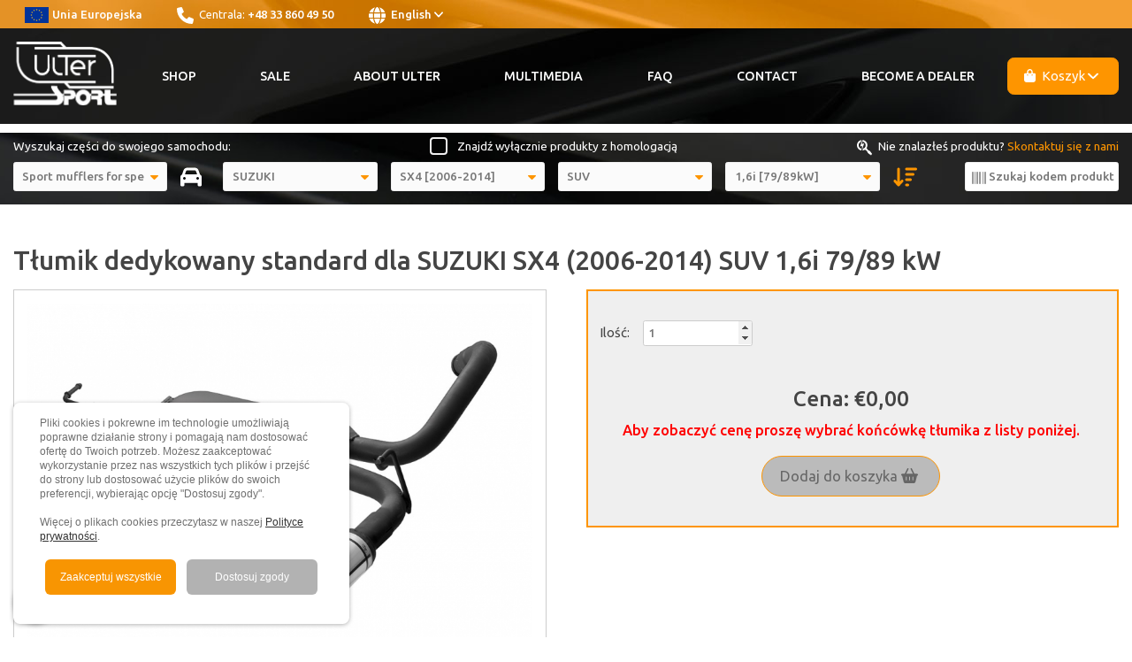

--- FILE ---
content_type: text/html; charset=UTF-8
request_url: https://en.ulter.com.pl/sklep/13c920-standard-538
body_size: 6612
content:
<!DOCTYPE html>
<html lang="en">
<head>
        <meta http-equiv="Content-Type" content="text/html; charset=utf-8"/>
    <title>Tłumik dedykowany standard dla SUZUKI SX4 (2006-2014) SUV 1,6i 79/89 kW</title>
    <meta name="description" content=""/>
    <meta name="keywords" content=""/>
        <meta name="robots" content="index, follow"/>
    <meta name="revisit-after" content="3 days"/>
    <meta name="document-class" content="Published"/>
    <meta name="viewport" content="width=device-width,initial-scale=1,minimum-scale=0.5,maximum-scale=3.0,user-scalable=yes"/>
    <link rel="canonical" href="/sklep/13c920-standard-538"/>
                <link rel="icon" type="image/png" href="/favicon.png"/>
    <link rel="stylesheet" href="/css/main.css?v=?v="/>
    <link rel="stylesheet" href="/css/owl.carousel.min.css">
    <link rel="stylesheet" href="/css/owl.theme.default.min.css">
    <link rel="stylesheet" href="/css/animate.css">
    <link rel="stylesheet" href="/css/colorbox.css">
    <link rel="stylesheet" href="/css/fontawesome.min.css" media="all"/>
    <link rel="stylesheet" href="/css/all.min.css" media="all" />
    <link rel="stylesheet" href="/css/cs-cookie.css"/>
    </head>
<body>
    <div class="top">
        <div class="container">
            <div><a href="/eu-grants"><img class="top__icon" src="/images/layout/ue-flag-top.png" alt="United Europe"/>Unia Europejska</a></div>
            <div><i class="fa-solid fa-phone top__icon"></i> Centrala: <a tel="tel:+48 33 860 49 50" type="Zadzwoń do nas">+48 33 860 49 50</a></div>
            <div class="icons__link">
                <a class="lang" href="javascript:" title="Change Language"><i class="fa-solid fa-globe top__icon"></i> English <i class="fas fa-angle-down"></i></a>
            </div>
        </div>
    </div>
    <div class="lang__content" id="lang__content">
        <div class="container">
            <div class="lang__content__inside">
                <div class="tooltip-content__str"><i class="fas fa-caret-up"></i></div>
                <ul>
                    <li><a href="https://ulter.com.pl">PL - Polski</a></li>
                    <li><a href="https://en.ulter.com.pl">EN - English</a></li>
                    <li><a href="https://ultersport.de">DE - Deutsch</a></li>
                                    </ul>
                <div><a class="lang__content__close" href="javascript:"><i class="fa-solid fa-circle-xmark"></i></a></div>
            </div>
        </div>
    </div>
    <div class="header">
        <div class="container">
            <div class="logo"><a href="/" title=""><img src="/images/layout/logotyp.svg" alt="Ulter Logo"></a></div>
            <div class="menu">
                <div class="tootle-menu">
                    <div id="toggle-bar">
                        <i class="fa-solid fa-bars"></i>
                    </div>
                </div>
                <ul class="mainMenu">
                                                            <li><a href="/shop" title="Shop">Shop</a></li>
                                            <li><a href="/sale" title="Sale">Sale</a></li>
                                            <li><a href="/about-ulter" title="About Ulter">About Ulter</a></li>
                                            <li><a href="/multimedia" title="Multimedia">Multimedia</a></li>
                                            <li><a href="/faq" title="FAQ">FAQ</a></li>
                                            <li><a href="/contact" title="Contact">Contact</a></li>
                                            <li><a href="/become-a-dealer" title="Become a Dealer">Become a Dealer</a></li>
                                                    </ul>
            </div><!--menu-->
            <div class="basket btn">
                <a class="basket__link" id="koszyk__link" href="javascript:"><i class="fa-solid fa-bag-shopping icon"></i> Koszyk <i class="fa-solid fa-angle-down"></i></a>
            </div>
            <div class="basket__content--active" id="koszyk__content">
                Liczba produktów: <span class="js-mini-basket-count">0</span><br/>
                Wartość produktów: &euro; <span class="js-mini-basket-total" data-comma="1">0</span> 
                <a class="basket__gotobasket" href="/koszyk" title="Zobacz swój koszyk"><i class="fa-solid fa-angle-right icon"></i> Zobacz swój koszyk</a>
            </div>
        </div>
    </div>
    <div class="search">
        <div class="container">
            <div class="search__info">
                <div class="search__info1">Wyszukaj części do swojego samochodu:</div>
                <div class="search__info-atest">
                    <div class="js-atest-filter-parent" style="display:none;">
                        <input type="checkbox" id="filter-atest" class="js-atest-filter" value="1" /><label for="filter-atest">Znajdź wyłącznie produkty z homologacją</label>
                    </div>
                </div>
                <div class="search__info2"><i class="fa-brands fa-searchengin top__icon"></i> Nie znalazłeś produktu? <a href="/contact" title="Skontaktuj się z nami">Skontaktuj się z nami</a></div>
            </div>
            <div class="form__blocks">
                <div class="form__block">
                    <select class="form__single-select" id="filter-category" data-shop-path="/sklep" data-ph-make="Marka" data-ph-model="Model"  data-ph-body="Nadwozie" data-ph-engine="Silnik" data-ph-type="Typ" data-ph-mdiameter="Średnica kielicha montażowego" data-ph-mshape="Kształt końcówki" data-ph-shape="Kształt" data-ph-size="Wymiar" data-ph-length="Długość" data-ph-diameter="Średnica montażowa" data-ph-default="-- // --" data-preselect="1">
                                                                                                    <option value="1" data-slug="sport-mufflers-for-specific-car-model" data-filter="1">Sport mufflers for specific car model</option>
                                                    <option value="3" data-slug="embellishers-for-specific-car-model" data-filter="1">Embellishers for specific car model</option>
                                                    <option value="4" data-slug="universal-mufflers" data-filter="2">Universal mufflers</option>
                                                    <option value="2" data-slug="universal-embellishers" data-filter="3">Universal embellishers</option>
                                                    <option value="6" data-slug="ultersoundbox" data-filter="0">UlterSoundBox</option>
                                                    <option value="7" data-slug="hydrotube" data-filter="0">HydroTube</option>
                                                    <option value="11" data-slug="pickup" data-filter="0">PICKUP</option>
                                                    <option value="10" data-slug="spare-parts" data-filter="0">Spare Parts</option>
                                                                    </select>
                </div>
                <div class="form__block form__block--icon-x">
                    <a class="link-x" href="#"><i class="fa-solid fa-xmark"></i></a>
                </div>
                <div class="form__block form__block--icon">
                    <i class="fa-solid fa-car"></i>
                </div>
                <div class="form__block form__block--atest-mobile">
                    <div class="js-atest-filter-mobile-parent" style="display:none;">
                        <input type="checkbox" id="filter-atest-mobile" class="js-atest-filter-mobile" value="1" /><label for="filter-atest-mobile">Znajdź wyłącznie produkty z homologacją</label>
                    </div>
                </div>
                <div class="form__block">
                    <select class="form__single-select" id="filter-first" disabled="disabled" data-preselect="29">
                        <option value="" class="js-is-placeholder">Marka</option>
                    </select>
                </div>
                <div class="form__block">
                    <select class="form__single-select" id="filter-second" disabled="disabled" data-preselect="230">
                        <option value="" class="js-is-placeholder">Model</option>
                    </select>
                </div>
                <div class="form__block">
                    <select class="form__single-select" id="filter-third" disabled="disabled" data-preselect="13">
                        <option value="" class="js-is-placeholder">Nadwozie</option>
                    </select>
                </div>
                <div class="form__block">
                    <select class="form__single-select" id="filter-fourth" disabled="disabled" data-preselect="920">
                        <option value="" class="js-is-placeholder">Silnik</option>
                    </select>
                </div>
                <div class="form__block form__block--icon form__block--submit">
                    <a href="javascript:" id="filter-submit" title="Wyświetl produkty według filtrów" style="visibility:hidden;"><i class="fa-solid fa-arrow-down-wide-short"></i></a>
                </div>
                <div class="form__block">
                    <input class="form__input-simple with-icon-before js-live-search" type="text" placeholder="Szukaj kodem produktu">
                    <span class="form__input-icon"><i class="fa-solid fa-barcode"></i></span>
                </div>
            </div>
        </div>
    </div>
            <div class="container">
        <div class="subpage ">
                        <a id="top"></a>
<h1>Tłumik dedykowany standard dla SUZUKI SX4 (2006-2014) SUV 1,6i 79/89 kW</h1>
<div class="produkt">
    <div class="produkt__col">
        <div class="produkt__photo">
            <img class="js-item-image" src="https://ulter.com.pl/data/muffler/127-105-07-2.jpg" data-default="https://ulter.com.pl/data/muffler/127-105-07-2.jpg" alt="standard" />
            <h4 class="produkt__title js-item-name">standard</h4>
            <h5 class="produkt__illustration">Obraz poglądowy tłumika</h5>        </div>
        <div class="produkt__description">
            <div class="produkt__p produkt__p--homologacja js-item-atest" style="display:none;" data-hide-no="0" data-has="Posiada homologację" data-hasnt="Brak homologacji">Posiada homologację</div>
            <div class="produkt__p js-item-info" style="display:none;"></div>
                                    <div class="produkt__p js-item-description" style="display:none;"></div>
                            <div style="display:none;" class="js-info-standard"><hr><p bis_size="{&quot;x&quot;:20,&quot;y&quot;:20,&quot;w&quot;:741,&quot;h&quot;:20,&quot;abs_x&quot;:296,&quot;abs_y&quot;:373}">Exhaust made of black steel (aluminium plated)</p>

<p bis_size="{&quot;x&quot;:20,&quot;y&quot;:53,&quot;w&quot;:741,&quot;h&quot;:20,&quot;abs_x&quot;:296,&quot;abs_y&quot;:406}">Tailpipes made of stainless steel</p>

<p bis_size="{&quot;x&quot;:20,&quot;y&quot;:87,&quot;w&quot;:741,&quot;h&quot;:20,&quot;abs_x&quot;:296,&quot;abs_y&quot;:440}">2 years warranty</p>

<p bis_size="{&quot;x&quot;:20,&quot;y&quot;:121,&quot;w&quot;:741,&quot;h&quot;:45,&quot;abs_x&quot;:296,&quot;abs_y&quot;:474}"><img alt="" bis_size="{&quot;x&quot;:20,&quot;y&quot;:121,&quot;w&quot;:40,&quot;h&quot;:40,&quot;abs_x&quot;:296,&quot;abs_y&quot;:474}" height="40" src="/data/content/manual22.jpg" width="40" /></p>

<p bis_size="{&quot;x&quot;:20,&quot;y&quot;:180,&quot;w&quot;:741,&quot;h&quot;:20,&quot;abs_x&quot;:296,&quot;abs_y&quot;:533}"><a bis_size="{&quot;x&quot;:20,&quot;y&quot;:183,&quot;w&quot;:174,&quot;h&quot;:15,&quot;abs_x&quot;:296,&quot;abs_y&quot;:536}" href="/data/news/attachments/Instruction for Ulter-Sport Exhaust 2020.pdf">Installation Manual - download</a></p>

<p bis_size="{&quot;x&quot;:20,&quot;y&quot;:180,&quot;w&quot;:741,&quot;h&quot;:20,&quot;abs_x&quot;:296,&quot;abs_y&quot;:533}"><a href="https://en.ulter.com.pl/terms-conditions">Warranty Terms</a></p></div>
                                        <div style="display:none;" class="js-info-premium"><hr><p bis_size="{&quot;x&quot;:20,&quot;y&quot;:-12,&quot;w&quot;:741,&quot;h&quot;:20,&quot;abs_x&quot;:296,&quot;abs_y&quot;:341}">Exhaust made of Stainless Steel</p>

<p bis_size="{&quot;x&quot;:20,&quot;y&quot;:21,&quot;w&quot;:741,&quot;h&quot;:20,&quot;abs_x&quot;:296,&quot;abs_y&quot;:374}">Tailpipes made of stainless steel</p>

<p bis_size="{&quot;x&quot;:20,&quot;y&quot;:55,&quot;w&quot;:741,&quot;h&quot;:20,&quot;abs_x&quot;:296,&quot;abs_y&quot;:408}">5 years warranty</p>

<p bis_size="{&quot;x&quot;:20,&quot;y&quot;:89,&quot;w&quot;:741,&quot;h&quot;:45,&quot;abs_x&quot;:296,&quot;abs_y&quot;:442}"><img alt="" bis_size="{&quot;x&quot;:20,&quot;y&quot;:89,&quot;w&quot;:40,&quot;h&quot;:40,&quot;abs_x&quot;:296,&quot;abs_y&quot;:442}" height="40" src="/data/content/manual22.jpg" width="40" /></p>

<p bis_size="{&quot;x&quot;:20,&quot;y&quot;:148,&quot;w&quot;:741,&quot;h&quot;:20,&quot;abs_x&quot;:296,&quot;abs_y&quot;:501}"><a bis_size="{&quot;x&quot;:20,&quot;y&quot;:151,&quot;w&quot;:174,&quot;h&quot;:15,&quot;abs_x&quot;:296,&quot;abs_y&quot;:504}" href="/data/news/attachments/Instruction for Ulter-Sport Exhaust 2020.pdf">Installation Manual - download</a></p>

<p bis_size="{&quot;x&quot;:20,&quot;y&quot;:182,&quot;w&quot;:741,&quot;h&quot;:20,&quot;abs_x&quot;:296,&quot;abs_y&quot;:535}"><a href="https://en.ulter.com.pl/terms-conditions">Warranty Terms</a></p></div>
                        <div class="produkt__p js-item-ean-parent" style="display:none;"><i class="fa-solid fa-barcode"></i> EAN: <span class="js-item-ean"></span></div>
            <div class="produkt__p produkt__p--important js-item-availability-parent" style="display:none;">Dostępność: <span class="js-item-availability"></span></div>
            <div class="produkt__p produkt__p--important js-item-delivery" style="display:none;" data-amount="800">Koszty wysyłki: Wysyłka gratis!</div>
                            <div class="produkt__p produkt__p--summary">
                                                            <div class="form__blocks">
                                                    <input type="hidden" class="js-item-diameter" value="0" />
                                            </div>
                    <div class="form__blocks">
                        <label class="form__label" for="qty">Ilość:</label> <input class="js-item-qty" name="qty" type="number" value="1" step="1" min="1" max="100" />
                        <span class="js-qty-invalid" style="display:none;">Pole ilość zawiera nieprawidłową wartość.</span>
                        <input type="hidden" class="js-item-price" value="" data-currency="&amp;euro;" data-leading-symbol="1" data-comma-separated="1" />
                        <input type="hidden" class="js-item-id" value="538" />
                        <input type="hidden" class="js-item-type" value="m" />
                        <input type="hidden" class="js-item-group" value="m0" />
                        <input type="hidden" class="js-item-engine" value="920" />
                    </div>
                    <div class="sum">Cena: <span class="js-item-price-strike">&euro;<span class="js-item-price-base">0,00</span></span></div>
                    <div class="sum sum--sale js-item-price-sale-parent" style="display:none;">Promocja: &euro;<span class="js-item-price-sale">0,00</span></div>
                    <span class="sum sum--sale js-item-price-info">Aby zobaczyć cenę proszę wybrać końcówkę tłumika z listy poniżej.</span>
                    <a href="javascript:" class="button button--disabled js-item-btn-add" role="button">Dodaj do koszyka <i class="fa-solid fa-basket-shopping"></i></a>
                    <div class="js-added-to-basket">
                        <span class="js-added-confirmation" style="display:none;">Produkt został dodany do koszyka.</span>
                    </div>
                </div>
                    </div>
    </div>
            <h2>Lista dostępnych końcówek dla tego tłumika</h2>
        <div class="produkty">
                                        <a href="javascript:" data-id="2726" class="produkty__div" data-image="" data-name="127-105/07-2" data-ean="5907467274805" data-price="265" data-sale="0" data-atest="0" data-availability="5" data-info="" data-description="" data-premium="0">
                <div class="produkty__extra"></div>
                <div class="produkty__foto"><img src="https://ulter.com.pl/data/ending/wRRxn07-2.jpg" alt="N07-2 image"></div>
                <h5>N07-2 - &#216;80 mm</h5>
                <div class="produkty__checked"><i class="fa-solid fa-check"></i></div>
            </a>
                                            <a href="javascript:" data-id="2727" class="produkty__div" data-image="" data-name="127-105/10-1" data-ean="5907467274942" data-price="265" data-sale="0" data-atest="0" data-availability="5" data-info="" data-description="" data-premium="0">
                <div class="produkty__extra"></div>
                <div class="produkty__foto"><img src="https://ulter.com.pl/data/ending/NIFnn10-1.jpg" alt="N10-1 image"></div>
                <h5>N10-1 - 95&#215;65 mm</h5>
                <div class="produkty__checked"><i class="fa-solid fa-check"></i></div>
            </a>
                                            <a href="javascript:" data-id="2728" class="produkty__div" data-image="" data-name="127-105/90RS" data-ean="5907467206257" data-price="265" data-sale="0" data-atest="0" data-availability="5" data-info="" data-description="" data-premium="0">
                <div class="produkty__extra"></div>
                <div class="produkty__foto"><img src="https://ulter.com.pl/data/ending/szh0n90rs.jpg" alt="N90RS image"></div>
                <h5>N90RS - &#216;90 mm</h5>
                <div class="produkty__checked"><i class="fa-solid fa-check"></i></div>
            </a>
                                            <a href="javascript:" data-id="2730" class="produkty__div" data-image="" data-name="127-105/70RS" data-ean="5907467277110" data-price="265" data-sale="0" data-atest="0" data-availability="5" data-info="" data-description="" data-premium="0">
                <div class="produkty__extra"></div>
                <div class="produkty__foto"><img src="https://ulter.com.pl/data/ending/grgen70rs.jpg" alt="N70RS image"></div>
                <h5>N70RS - &#216;70 mm</h5>
                <div class="produkty__checked"><i class="fa-solid fa-check"></i></div>
            </a>
                            </div>
            </div>
    <section>
        <h2>Realizacje:</h2>
        <div class="gal-ep" id="gal-ep">
                    <a class="gallery cboxElement" href="https://ulter.com.pl/data/muffler/dsc02106.jpg" title="Kliknij aby zobaczyć duże zdjęcie."><img src="https://ulter.com.pl/data/muffler/cache/s_120_120_dsc02106.jpg" alt="photo"></a>
                    <a class="gallery cboxElement" href="https://ulter.com.pl/data/muffler/KU2Vdsc00475.jpg" title="Kliknij aby zobaczyć duże zdjęcie."><img src="https://ulter.com.pl/data/muffler/cache/s_120_120_KU2Vdsc00475.jpg" alt="photo"></a>
                </div>
    </section>
    <section>
        <h2>Zobacz również:</h2>
                        <div class="produkty">
            <a href="/sklep/t-nbl2-08-1-437" title="" class="produkty__div">
                <div class="produkty__foto"><img src="https://ulter.com.pl/data/ending/NBL2-08-1x.jpg" alt="NBL2-08-1* "></div>                <h5>NBL2-08-1* </h5>
    </a>
                <a href="/sklep/t-ns2-90-1-483" title="" class="produkty__div">
                <div class="produkty__foto"><img src="https://ulter.com.pl/data/ending/ns2-90-1.jpg" alt="NS2-90-1* "></div>                <h5>NS2-90-1* </h5>
    </a>
                <a href="/sklep/t-nx70-307" title="" class="produkty__div">
                <div class="produkty__foto"><img src="https://ulter.com.pl/data/ending/nx70.jpg" alt="NX70 "></div>                <h5>NX70 </h5>
    </a>
                <a href="/sklep/t-ns1-08-1-434" title="" class="produkty__div">
                <div class="produkty__foto"><img src="https://ulter.com.pl/data/ending/NS1-08-1x.jpg" alt="NS1-08-1* "></div>                <h5>NS1-08-1* </h5>
    </a>
                <a href="/sklep/t-n2-90-1-p-478" title="" class="produkty__div">
                <div class="produkty__foto"><img src="https://ulter.com.pl/data/ending/n2-90-1xP.jpg" alt="N2-90-1*P "></div>                <h5>N2-90-1*P </h5>
    </a>
        </div>
    </section>
        </div>
    </div>
    <section class="footer">
        <div class="container">
            <div class="row">
                <div class="col-5"><h5>Ulter-Sport Sp. z o.o.</h5>
                    <i class="fa-solid fa-location-dot footer__icon"></i>ul. Wyzwolenia 24<br> 34-350 Węgierska Górka<br/>
                    <br/>GPS: N49 36`19.50 // E19 07`27.50<br/><br/>NIP: 937-23-32-097<br/>REGON: 072394980
                </div>
                <div class="col-5">
                                    <h5>Legal information</h5>
                                            <a href="/eu-grants" title="EU grants">EU grants</a>
                                            <br><a href="/cookies-policy" title="Cookies policy">Cookies policy</a>
                                            <br><a href="/gdpr-information" title="GDPR information">GDPR information</a>
                                            <br><a href="/terms-conditions" title="Warranty / Terms &amp; Conditions / Claims">Warranty / Terms &amp; Conditions / Claims</a>
                                            <br><a href="/delivery-cost" title="Delivery cost">Delivery cost</a>
                                                    </div>
                <div class="col-5">
                                    <h5>Important links</h5>
                                            <a href="/about-ulter" title="About Ulter">About Ulter</a>
                                            <br><a href="/sale" title="Sale">Sale</a>
                                            <br><a href="/multimedia" title="Multimedia">Multimedia</a>
                                            <br><a href="/faq" title="FAQ">FAQ</a>
                                            <br><a href="/contact" title="Contact">Contact</a>
                                            <br><a href="/news" title="News">News</a>
                                            <br><a href="/become-a-dealer" title="Become a Dealer">Become a Dealer</a>
                                                    </div>
                <div class="col-5"><h5>Znajdziesz nas:</h5>
                    <i class="fa-brands fa-youtube footer__icon"></i><a href="https://www.youtube.com/@UlterTV">Youtube</a><br/>
                    <i class="fa-brands fa-facebook footer__icon"></i><a href="https://www.facebook.com/UlterSportExhausts/">Facebook</a><br/>
                    <i class="fa-brands fa-instagram footer__icon"></i><a href="https://www.instagram.com/ultersportexhausts/">Instagram</a>
                </div>
                <div class="col-5"><h5>Skontaktuj się z nami:</h5>
                    <i class="fa-solid fa-phone footer__icon"></i><a href="tel:+48338604950">+48 33 860 49 50</a><br/>
                    <br/>Poniedziałek – Piątek<br/>
                    <i class="fa-solid fa-clock footer__icon"></i>8:00 – 16:00<br/>
                    <br/>Wolisz kontakt mailowy?<br/>
                    <i class="fa-solid fa-envelope footer__icon"></i><a href="mailto:ulter@ulter.com.pl">ulter@ulter.com.pl</a>
                </div>
            </div>
        </div>
        <div class="container">
            <div class="row">
                <div class="col--center"><a href="/eu-grants"><img alt="Fundusze europejskie" src="/assets/app/news/fundusze_ncbr.jpg"></a></div>
            </div>
        </div>
        <div class="container">
            <div class="row">
                <div class="col--center">Ulter-Sport Sp. z o.o. &copy; 2026 &nbsp;&nbsp;&nbsp; Ostatnia aktualizacja: 01-04-2022</div>
            </div>
        </div>
    </section>
        <div class="scroll-to-top" title="Scroll to Top">
        <i class="fas fa-angle-up"></i>
    </div>
    <span class="loader loader--abs" id="dd-loader"></span>
    <span class="loader loader--abs loader--dark" id="dd-loader-dark"></span>
    <div id="cs-cookie-small"></div>
<div id="cookies-popup" style="display:none;">
    <button class="cs-close-bt-popup" id="cs-close-button-popup">&#10539;</button>
    <p>Pliki cookies i pokrewne im technologie umożliwiają poprawne działanie strony i pomagają nam dostosować ofertę do Twoich potrzeb. Możesz zaakceptować wykorzystanie przez nas wszystkich tych plików i przejść do strony lub dostosować użycie plików do swoich preferencji, wybierając opcję "Dostosuj zgody".<br/><br/>Więcej o plikach cookies przeczytasz w naszej <a href="/informacje-o-rodo-gdpr" title="Polityka prywatności">Polityce prywatności</a>.</p>
    <div class="btn-cont">
        <button id="cs-save-all">Zaakceptuj wszystkie</button>
        <button id="cs-preferences">Dostosuj zgody</button>
    </div>
</div>
<div id="cs">
    <div id="cs-in">
        <div id="cs-window">
            <div class="cs-title">Ustawienia plików cookies<button class="cs-close-bt" id="cs-close-button">&#10539</button></div>
            W tym miejscu możesz określić swoje preferencje w zakresie wykorzystywania przez nas plików cookies.
            <br/><br/>
            <div class="cs-inside">
                <label class="cs-toggle">
                    <span class="cs-toggle-label"><a class="cs-toggle-more" data-id="req" href="#"><span class="cs-toggle-desc-close">&#x276F;</span> &nbsp;&nbsp;&nbsp; Niezbędne</a> - zawsze włączone</span>
                    <input class="cs-toggle-checkbox" data-id="req" type="checkbox" checked disabled onclick="return false;">
                    <div class="cs-toggle-switch"></div>
                </label>
                <div class="cs-toggle-desc" id="cs-desc-req"><p class="cs-toggle-desc-p">Pliki cookie niezbędne pomagają w korzystaniu z witryny, umożliwiając podstawowe funkcje, takie jak nawigacja po stronie i dostęp do bezpiecznych obszarów witryny. Witryna nie może poprawnie funkcjonować bez tych plików cookie.</p></div>
                <label class="cs-toggle">
                    <span class="cs-toggle-label"><a class="cs-toggle-more" data-id="pref" href="#"><span class="cs-toggle-desc-close">&#x276F;</span> &nbsp;&nbsp;&nbsp; Preferencje</a>  </span>
                    <input class="cs-toggle-checkbox" data-id="pref" type="checkbox">
                    <div class="cs-toggle-switch"></div>
                </label>
                <div class="cs-toggle-desc" id="cs-desc-pref"><p class="cs-toggle-desc-p">Pliki cookie preferencji umożliwiają witrynie zapamiętanie informacji zmieniających sposób zachowania się lub wygląd witryny, takich jak preferowany język lub region, w którym się znajdujesz.</p></div>
                <label class="cs-toggle">
                    <span class="cs-toggle-label"><a class="cs-toggle-more" data-id="stat" href="#"><span class="cs-toggle-desc-close">&#x276F;</span> &nbsp;&nbsp;&nbsp; Statystyka</a>  </span>
                    <input class="cs-toggle-checkbox" data-id="stat" type="checkbox">
                    <div class="cs-toggle-switch"></div>
                </label>
                <div class="cs-toggle-desc" id="cs-desc-stat"><p class="cs-toggle-desc-p">Pliki cookie statystyczne pomagają właścicielom witryn zrozumieć, w jaki sposób odwiedzający wchodzą w interakcję z witrynami, zbierając i raportując informacje anonimowo.</p></div>
                <label class="cs-toggle">
                    <span class="cs-toggle-label"><a class="cs-toggle-more" data-id="mark" href="#"><span class="cs-toggle-desc-close">&#x276F;</span> &nbsp;&nbsp;&nbsp; Marketing</a>  </span>
                    <input class="cs-toggle-checkbox" data-id="mark" type="checkbox">
                    <div class="cs-toggle-switch"></div>
                </label>
                <div class="cs-toggle-desc" id="cs-desc-mark"><p class="cs-toggle-desc-p">Pliki cookie marketingowe są używane do śledzenia odwiedzających na różnych witrynach. Ich celem jest wyświetlanie reklam, które są relevantne i angażujące dla indywidualnego użytkownika, co sprawia, że są bardziej wartościowe dla wydawców i reklamodawców zewnętrznych.</p>
                </div>
            </div>
            <button id="cs-save-selected" class="cs-button">Zapisz wybrane</button>
        </div>
    </div>
</div>        <script src="/js/jquery.js"></script>
    <script src="/js/owl.carousel.min.js"></script>
    <script src="/js/jquery.colorbox-min.js"></script>
    <script src="/js/jquery.live-search.js"></script>
    <script src="/js/fontawesome.min.js"></script>
    <script src="/js/all.min.js"></script>
    <script src="/js/main.js?v=13"></script>
    <script src="/js/jquery.cookie.min.js"></script>
    <script src="/js/cs-cookie.js"></script>
    <!-- Google Tag Manager (noscript) -->
    <noscript><iframe src="https://www.googletagmanager.com/ns.html?id=GTM-WP73CKP2"
                      height="0" width="0" style="display:none;visibility:hidden"></iframe></noscript>
    <!-- End Google Tag Manager (noscript) -->
    <!-- Google Tag Manager -->
    <script>(function(w,d,s,l,i){w[l]=w[l]||[];w[l].push({'gtm.start':
                    new Date().getTime(),event:'gtm.js'});var f=d.getElementsByTagName(s)[0],
                j=d.createElement(s),dl=l!='dataLayer'?'&l='+l:'';j.async=true;j.src=
                'https://www.googletagmanager.com/gtm.js?id='+i+dl;f.parentNode.insertBefore(j,f);
        })(window,document,'script','dataLayer','GTM-WP73CKP2');</script>
    <!-- End Google Tag Manager -->

    <script src="/js/product.js?v=13"></script>
    <script>
    var availabilityOptions = {
        1: "24 godziny",
        2: "dni robocze"
    };
    </script>
</body>
</html>


--- FILE ---
content_type: application/javascript
request_url: https://en.ulter.com.pl/js/product.js?v=13
body_size: 1838
content:
$(document).ready(function() {
    if ($('a.produkty__div[data-id]').length > 0) {
        product.initMoreOptions();
        product.initOptionsClick();
        product.initHashSelect();
    } else if ($('.js-item-length').length === 0) {
        product.initNoOptionsAddToBasket();
    }
    product.initQtyChange();
    product.initDiameterChange();
    product.initLengthChange();
});

var product = {
    initOptionsClick: function() {
        var checkedClass = 'produkty__div--checked';
        var options = $('.produkt a.produkty__div');
        options.on('click', function(){
            $('.' + checkedClass).removeClass(checkedClass);
            $(this).addClass(checkedClass);
            document.location.hash = '#os-' + $(this).data('id');
            product.setOptionDataOnPreview($(this));
        });
        if (options.length === 1) {
            options.trigger('click');
        }
    },
    initHashSelect: function() {
        var hash = document.location.hash;
        if (hash.indexOf('#os-') !== 0) {
            return;
        }
        var optionID = parseInt(hash.replace('#os-', ''));
        if (optionID <= 0) {
            return;
        }
        $('a.produkty__div[data-id="' + optionID + '"]').removeClass('produkty__div--hidden').trigger('click');
    },
    initQtyChange: function() {
        $('.js-item-qty').on('change', function(){
            product.checkFreeDelivery();
            if (product.isValidQuantity()) {
                $('.js-qty-invalid:visible').slideUp();
            } else {
                $('.js-qty-invalid:hidden').slideDown();
            }
        });
    },
    initDiameterChange: function() {
        $('.js-item-diameter').on('change', function(){
            if (product.isValidDiameter()) {
                product.removePlaceholderOption($(this));
                $('.js-diameter-invalid:visible').slideUp();
            } else {
                $('.js-diameter-invalid:hidden').slideDown();
            }
        });
    },
    initLengthChange: function() {
        $('.js-item-length').on('change', function(){
            if (product.isValidLength()) {
                product.removePlaceholderOption($(this));
                $('.js-length-invalid:visible').slideUp();
                product.setLengthDataOnPreview($(this).find('option:selected'));
            } else {
                $('.js-length-invalid:hidden').slideDown();
            }
        });
    },
    setLengthDataOnPreview: function(option) {
        $('.js-item-id').val(option.data('id'));
        $('.js-item-name').html(option.data('name'));
        product.updateEan(option.data('ean'));
        product.updateInfo(option.data('info'));
        product.updateDescription(option);
        product.updatePrices(option);
        $('.js-item-price-info').hide();
        product.checkFreeDelivery();
        product.updateAddButton();
    },
    setOptionDataOnPreview: function(option) {
        $('.js-item-id').val(option.data('id'));
        $('.js-item-name').html(option.data('name'));
        product.updateImage(option.data('image'));
        product.updateEan(option.data('ean'));
        product.updateAtest(option.data('atest'));
        product.updateAvailability(option.data('availability'));
        product.updateInfo(option.data('info'));
        product.updateDescription(option);
        product.updatePrices(option);
        $('.js-item-qty').val(1);
        $('.js-item-price-info').hide();
        product.checkFreeDelivery();
        product.updateAddButton();
    },
    removePlaceholderOption: function(dropdown) {
        dropdown.find('option[data-is-placeholder="true"]').remove();
    },
    initNoOptionsAddToBasket: function() {
        product.checkFreeDelivery();
        product.updateAddButton();
    },
    addBtnIsInitialized: false,
    updateAddButton: function() {
        if (product.addBtnIsInitialized) {
            return;
        }
        product.addBtnIsInitialized = true;
        $('.js-item-btn-add').removeAttr('disabled').removeClass('button--disabled').on('click', function() {
            if (!product.isValidQuantity()) {
                $('.js-qty-invalid:hidden').slideDown();
                return;
            }
            if (!product.isValidDiameter()) {
                $('.js-diameter-invalid:hidden').slideDown();
                return;
            }
            if (!product.isValidLength()) {
                $('.js-length-invalid:hidden').slideDown();
                return;
            }
            product.addToBasket($(this));
        });
    },
    isValidQuantity: function() {
        return parseInt($('.js-item-qty').val()) > 0;
    },
    isValidDiameter: function() {
        return $('.js-item-diameter').val() !== '';
    },
    isValidLength: function() {
        var lengthEl = $('.js-item-length');
        return lengthEl.length === 0 || lengthEl.val() !== '';
    },
    addToBasket: function (obj, response) {
        if (response === undefined) {
            product.showLoader($('.js-added-to-basket'));
            ajaxCallRetry({
                url: '/basket/add',
                method: 'POST',
                data: 'add=' + $('.js-item-id').val() + '&type=' + $('.js-item-type').val() + '&group=' + $('.js-item-group').val() + '&quantity=' + $('.js-item-qty').val() + product.getExtraAddParams(),
                obj: obj,
                repeats: 1,
                callbackFn: 'product.addToBasket'
            });
        } else {
            if (response.success) {
                product.addedConfirmation.slideDown();
                product.hideLoader();
                setTimeout(function(){
                    product.addedConfirmation.slideUp();
                }, 5000);
            }
        }
    },
    getExtraAddParams: function () {
        var params = '';
        var engine = parseInt($('.js-item-engine').val());
        if (engine > 0) {
            params += '&engine=' + engine;
        }
        var diameter = parseInt($('.js-item-diameter').val());
        if (diameter > 0) {
            params += '&diameter=' + diameter;
        }
        return params;
    },
    loader: $('#dd-loader'),
    addedConfirmation: $('.js-added-confirmation'),
    showLoader: function(obj) {
        product.loader.css('top',parseInt(obj.offset().top + 2));
        product.loader.css('left', parseInt(obj.offset().left + obj.outerWidth() / 2 - 15));
        product.loader.css('display', 'block');
    },
    hideLoader: function() {
        product.loader.css('display', 'none');
    },
    updateImage: function(image) {
        var tag = $('.js-item-image')[0];
        tag.src = image.length > 10 ? image : $(tag).data('default');
    },
    updateEan: function(ean) {
        $('.js-item-ean').html(ean);
        if (ean.toString().length > 0) {
            $('.js-item-ean-parent:hidden').slideDown();
        } else {
            $('.js-item-ean-parent:visible').slideUp();
        }
    },
    updateAtest: function(flag) {
        if (parseInt(flag) === 1) {
            product.showHasAtest();
        } else {
            product.showNoAtest();
        }
    },
    showHasAtest: function(){
        $('.js-item-atest').html($('.js-item-atest').data('has'));
        $('.js-item-atest:hidden').slideDown();
    },
    showNoAtest: function(){
        if ($('.js-item-atest').data('hide-no') == 1) {
            $('.js-item-atest:visible').slideUp();
        } else {
            $('.js-item-atest').html($('.js-item-atest').data('hasnt'));
            $('.js-item-atest:hidden').slideDown();
        }
    },
    updateAvailability: function(availability) {
        if (availability > 0 && availability < 100) {
            if (availability > 1) {
                $('.js-item-availability').html(availability + ' ' + availabilityOptions[2]);
            } else {
                $('.js-item-availability').html(availabilityOptions[1]);
            }
            $('.js-item-availability-parent:hidden').slideDown();
        } else {
            $('.js-item-availability-parent:visible').slideUp();
        }
    },
    updateDescription: function(option) {
        var desc = $('.js-item-description')
        desc.html('').html($(option).data('description'));
        var nfoStd = $('.js-info-standard');
        var nfoPrem = $('.js-info-premium');
        if (nfoStd.length > 0 && nfoPrem.length > 0) {
            desc.append($(option).data('premium') == 0 ? nfoStd.html() : nfoPrem.html());
        }
        if (desc.html().length > 10) {
            $('.js-item-description:hidden').slideDown();
        } else {
            $('.js-item-description:visible').slideUp();
        }
    },
    updateInfo: function(info) {
        $('.js-item-info').html(info);
        if (info.length > 10) {
            $('.js-item-info:hidden').slideDown();
        } else {
            $('.js-item-info:visible').slideUp();
        }
    },
    updatePrices: function(option) {
        $('.js-item-price-base').html(product.priceFormat(option.data('price')));
        if (option.data('sale') > 0) {
            $('.js-item-price').val(option.data('sale'));
            $('.js-item-price-strike').addClass('sum__strike');
            $('.js-item-price-sale').html(product.priceFormat(option.data('sale')));
            $('.js-item-price-sale-parent:hidden').slideDown();
        } else {
            $('.js-item-price').val(option.data('price'));
            $('.js-item-price-strike').removeClass('sum__strike');
            $('.js-item-price-sale').html('');
            $('.js-item-price-sale-parent:visible').slideUp();
        }
    },
    priceFormat: function(price) {
        return priceFormat(price, parseInt($('.js-item-price').data('comma-separated')) === 1)
    },
    calculateTotalPrice: function() {
        return parseFloat($('.js-item-price').val()) * parseInt($('.js-item-qty').val());
    },
    checkFreeDelivery: function() {
        if ($('.js-item-delivery').data('amount') <= product.calculateTotalPrice()) {
            $('.js-item-delivery:hidden').slideDown();
        } else {
            $('.js-item-delivery:visible').slideUp();
        }
    },
    initMoreOptions: function() {
        $('.js-more-endings').on('click', function(){
            $('.produkty__div.produkty__div--hidden').removeClass('produkty__div--hidden');
            $(this).hide();
        });
    }
};
